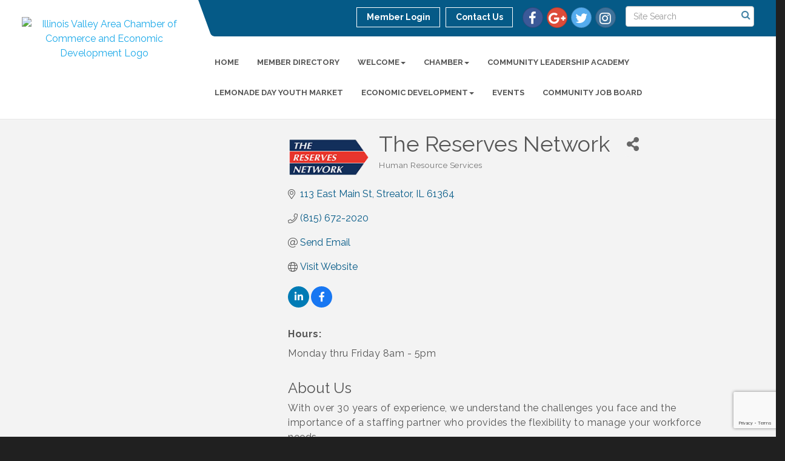

--- FILE ---
content_type: text/html; charset=utf-8
request_url: https://www.google.com/recaptcha/enterprise/anchor?ar=1&k=6LfI_T8rAAAAAMkWHrLP_GfSf3tLy9tKa839wcWa&co=aHR0cHM6Ly93d3cuaXZhY2VkLm9yZzo0NDM.&hl=en&v=PoyoqOPhxBO7pBk68S4YbpHZ&size=invisible&anchor-ms=20000&execute-ms=30000&cb=malo1w4sbq1c
body_size: 48775
content:
<!DOCTYPE HTML><html dir="ltr" lang="en"><head><meta http-equiv="Content-Type" content="text/html; charset=UTF-8">
<meta http-equiv="X-UA-Compatible" content="IE=edge">
<title>reCAPTCHA</title>
<style type="text/css">
/* cyrillic-ext */
@font-face {
  font-family: 'Roboto';
  font-style: normal;
  font-weight: 400;
  font-stretch: 100%;
  src: url(//fonts.gstatic.com/s/roboto/v48/KFO7CnqEu92Fr1ME7kSn66aGLdTylUAMa3GUBHMdazTgWw.woff2) format('woff2');
  unicode-range: U+0460-052F, U+1C80-1C8A, U+20B4, U+2DE0-2DFF, U+A640-A69F, U+FE2E-FE2F;
}
/* cyrillic */
@font-face {
  font-family: 'Roboto';
  font-style: normal;
  font-weight: 400;
  font-stretch: 100%;
  src: url(//fonts.gstatic.com/s/roboto/v48/KFO7CnqEu92Fr1ME7kSn66aGLdTylUAMa3iUBHMdazTgWw.woff2) format('woff2');
  unicode-range: U+0301, U+0400-045F, U+0490-0491, U+04B0-04B1, U+2116;
}
/* greek-ext */
@font-face {
  font-family: 'Roboto';
  font-style: normal;
  font-weight: 400;
  font-stretch: 100%;
  src: url(//fonts.gstatic.com/s/roboto/v48/KFO7CnqEu92Fr1ME7kSn66aGLdTylUAMa3CUBHMdazTgWw.woff2) format('woff2');
  unicode-range: U+1F00-1FFF;
}
/* greek */
@font-face {
  font-family: 'Roboto';
  font-style: normal;
  font-weight: 400;
  font-stretch: 100%;
  src: url(//fonts.gstatic.com/s/roboto/v48/KFO7CnqEu92Fr1ME7kSn66aGLdTylUAMa3-UBHMdazTgWw.woff2) format('woff2');
  unicode-range: U+0370-0377, U+037A-037F, U+0384-038A, U+038C, U+038E-03A1, U+03A3-03FF;
}
/* math */
@font-face {
  font-family: 'Roboto';
  font-style: normal;
  font-weight: 400;
  font-stretch: 100%;
  src: url(//fonts.gstatic.com/s/roboto/v48/KFO7CnqEu92Fr1ME7kSn66aGLdTylUAMawCUBHMdazTgWw.woff2) format('woff2');
  unicode-range: U+0302-0303, U+0305, U+0307-0308, U+0310, U+0312, U+0315, U+031A, U+0326-0327, U+032C, U+032F-0330, U+0332-0333, U+0338, U+033A, U+0346, U+034D, U+0391-03A1, U+03A3-03A9, U+03B1-03C9, U+03D1, U+03D5-03D6, U+03F0-03F1, U+03F4-03F5, U+2016-2017, U+2034-2038, U+203C, U+2040, U+2043, U+2047, U+2050, U+2057, U+205F, U+2070-2071, U+2074-208E, U+2090-209C, U+20D0-20DC, U+20E1, U+20E5-20EF, U+2100-2112, U+2114-2115, U+2117-2121, U+2123-214F, U+2190, U+2192, U+2194-21AE, U+21B0-21E5, U+21F1-21F2, U+21F4-2211, U+2213-2214, U+2216-22FF, U+2308-230B, U+2310, U+2319, U+231C-2321, U+2336-237A, U+237C, U+2395, U+239B-23B7, U+23D0, U+23DC-23E1, U+2474-2475, U+25AF, U+25B3, U+25B7, U+25BD, U+25C1, U+25CA, U+25CC, U+25FB, U+266D-266F, U+27C0-27FF, U+2900-2AFF, U+2B0E-2B11, U+2B30-2B4C, U+2BFE, U+3030, U+FF5B, U+FF5D, U+1D400-1D7FF, U+1EE00-1EEFF;
}
/* symbols */
@font-face {
  font-family: 'Roboto';
  font-style: normal;
  font-weight: 400;
  font-stretch: 100%;
  src: url(//fonts.gstatic.com/s/roboto/v48/KFO7CnqEu92Fr1ME7kSn66aGLdTylUAMaxKUBHMdazTgWw.woff2) format('woff2');
  unicode-range: U+0001-000C, U+000E-001F, U+007F-009F, U+20DD-20E0, U+20E2-20E4, U+2150-218F, U+2190, U+2192, U+2194-2199, U+21AF, U+21E6-21F0, U+21F3, U+2218-2219, U+2299, U+22C4-22C6, U+2300-243F, U+2440-244A, U+2460-24FF, U+25A0-27BF, U+2800-28FF, U+2921-2922, U+2981, U+29BF, U+29EB, U+2B00-2BFF, U+4DC0-4DFF, U+FFF9-FFFB, U+10140-1018E, U+10190-1019C, U+101A0, U+101D0-101FD, U+102E0-102FB, U+10E60-10E7E, U+1D2C0-1D2D3, U+1D2E0-1D37F, U+1F000-1F0FF, U+1F100-1F1AD, U+1F1E6-1F1FF, U+1F30D-1F30F, U+1F315, U+1F31C, U+1F31E, U+1F320-1F32C, U+1F336, U+1F378, U+1F37D, U+1F382, U+1F393-1F39F, U+1F3A7-1F3A8, U+1F3AC-1F3AF, U+1F3C2, U+1F3C4-1F3C6, U+1F3CA-1F3CE, U+1F3D4-1F3E0, U+1F3ED, U+1F3F1-1F3F3, U+1F3F5-1F3F7, U+1F408, U+1F415, U+1F41F, U+1F426, U+1F43F, U+1F441-1F442, U+1F444, U+1F446-1F449, U+1F44C-1F44E, U+1F453, U+1F46A, U+1F47D, U+1F4A3, U+1F4B0, U+1F4B3, U+1F4B9, U+1F4BB, U+1F4BF, U+1F4C8-1F4CB, U+1F4D6, U+1F4DA, U+1F4DF, U+1F4E3-1F4E6, U+1F4EA-1F4ED, U+1F4F7, U+1F4F9-1F4FB, U+1F4FD-1F4FE, U+1F503, U+1F507-1F50B, U+1F50D, U+1F512-1F513, U+1F53E-1F54A, U+1F54F-1F5FA, U+1F610, U+1F650-1F67F, U+1F687, U+1F68D, U+1F691, U+1F694, U+1F698, U+1F6AD, U+1F6B2, U+1F6B9-1F6BA, U+1F6BC, U+1F6C6-1F6CF, U+1F6D3-1F6D7, U+1F6E0-1F6EA, U+1F6F0-1F6F3, U+1F6F7-1F6FC, U+1F700-1F7FF, U+1F800-1F80B, U+1F810-1F847, U+1F850-1F859, U+1F860-1F887, U+1F890-1F8AD, U+1F8B0-1F8BB, U+1F8C0-1F8C1, U+1F900-1F90B, U+1F93B, U+1F946, U+1F984, U+1F996, U+1F9E9, U+1FA00-1FA6F, U+1FA70-1FA7C, U+1FA80-1FA89, U+1FA8F-1FAC6, U+1FACE-1FADC, U+1FADF-1FAE9, U+1FAF0-1FAF8, U+1FB00-1FBFF;
}
/* vietnamese */
@font-face {
  font-family: 'Roboto';
  font-style: normal;
  font-weight: 400;
  font-stretch: 100%;
  src: url(//fonts.gstatic.com/s/roboto/v48/KFO7CnqEu92Fr1ME7kSn66aGLdTylUAMa3OUBHMdazTgWw.woff2) format('woff2');
  unicode-range: U+0102-0103, U+0110-0111, U+0128-0129, U+0168-0169, U+01A0-01A1, U+01AF-01B0, U+0300-0301, U+0303-0304, U+0308-0309, U+0323, U+0329, U+1EA0-1EF9, U+20AB;
}
/* latin-ext */
@font-face {
  font-family: 'Roboto';
  font-style: normal;
  font-weight: 400;
  font-stretch: 100%;
  src: url(//fonts.gstatic.com/s/roboto/v48/KFO7CnqEu92Fr1ME7kSn66aGLdTylUAMa3KUBHMdazTgWw.woff2) format('woff2');
  unicode-range: U+0100-02BA, U+02BD-02C5, U+02C7-02CC, U+02CE-02D7, U+02DD-02FF, U+0304, U+0308, U+0329, U+1D00-1DBF, U+1E00-1E9F, U+1EF2-1EFF, U+2020, U+20A0-20AB, U+20AD-20C0, U+2113, U+2C60-2C7F, U+A720-A7FF;
}
/* latin */
@font-face {
  font-family: 'Roboto';
  font-style: normal;
  font-weight: 400;
  font-stretch: 100%;
  src: url(//fonts.gstatic.com/s/roboto/v48/KFO7CnqEu92Fr1ME7kSn66aGLdTylUAMa3yUBHMdazQ.woff2) format('woff2');
  unicode-range: U+0000-00FF, U+0131, U+0152-0153, U+02BB-02BC, U+02C6, U+02DA, U+02DC, U+0304, U+0308, U+0329, U+2000-206F, U+20AC, U+2122, U+2191, U+2193, U+2212, U+2215, U+FEFF, U+FFFD;
}
/* cyrillic-ext */
@font-face {
  font-family: 'Roboto';
  font-style: normal;
  font-weight: 500;
  font-stretch: 100%;
  src: url(//fonts.gstatic.com/s/roboto/v48/KFO7CnqEu92Fr1ME7kSn66aGLdTylUAMa3GUBHMdazTgWw.woff2) format('woff2');
  unicode-range: U+0460-052F, U+1C80-1C8A, U+20B4, U+2DE0-2DFF, U+A640-A69F, U+FE2E-FE2F;
}
/* cyrillic */
@font-face {
  font-family: 'Roboto';
  font-style: normal;
  font-weight: 500;
  font-stretch: 100%;
  src: url(//fonts.gstatic.com/s/roboto/v48/KFO7CnqEu92Fr1ME7kSn66aGLdTylUAMa3iUBHMdazTgWw.woff2) format('woff2');
  unicode-range: U+0301, U+0400-045F, U+0490-0491, U+04B0-04B1, U+2116;
}
/* greek-ext */
@font-face {
  font-family: 'Roboto';
  font-style: normal;
  font-weight: 500;
  font-stretch: 100%;
  src: url(//fonts.gstatic.com/s/roboto/v48/KFO7CnqEu92Fr1ME7kSn66aGLdTylUAMa3CUBHMdazTgWw.woff2) format('woff2');
  unicode-range: U+1F00-1FFF;
}
/* greek */
@font-face {
  font-family: 'Roboto';
  font-style: normal;
  font-weight: 500;
  font-stretch: 100%;
  src: url(//fonts.gstatic.com/s/roboto/v48/KFO7CnqEu92Fr1ME7kSn66aGLdTylUAMa3-UBHMdazTgWw.woff2) format('woff2');
  unicode-range: U+0370-0377, U+037A-037F, U+0384-038A, U+038C, U+038E-03A1, U+03A3-03FF;
}
/* math */
@font-face {
  font-family: 'Roboto';
  font-style: normal;
  font-weight: 500;
  font-stretch: 100%;
  src: url(//fonts.gstatic.com/s/roboto/v48/KFO7CnqEu92Fr1ME7kSn66aGLdTylUAMawCUBHMdazTgWw.woff2) format('woff2');
  unicode-range: U+0302-0303, U+0305, U+0307-0308, U+0310, U+0312, U+0315, U+031A, U+0326-0327, U+032C, U+032F-0330, U+0332-0333, U+0338, U+033A, U+0346, U+034D, U+0391-03A1, U+03A3-03A9, U+03B1-03C9, U+03D1, U+03D5-03D6, U+03F0-03F1, U+03F4-03F5, U+2016-2017, U+2034-2038, U+203C, U+2040, U+2043, U+2047, U+2050, U+2057, U+205F, U+2070-2071, U+2074-208E, U+2090-209C, U+20D0-20DC, U+20E1, U+20E5-20EF, U+2100-2112, U+2114-2115, U+2117-2121, U+2123-214F, U+2190, U+2192, U+2194-21AE, U+21B0-21E5, U+21F1-21F2, U+21F4-2211, U+2213-2214, U+2216-22FF, U+2308-230B, U+2310, U+2319, U+231C-2321, U+2336-237A, U+237C, U+2395, U+239B-23B7, U+23D0, U+23DC-23E1, U+2474-2475, U+25AF, U+25B3, U+25B7, U+25BD, U+25C1, U+25CA, U+25CC, U+25FB, U+266D-266F, U+27C0-27FF, U+2900-2AFF, U+2B0E-2B11, U+2B30-2B4C, U+2BFE, U+3030, U+FF5B, U+FF5D, U+1D400-1D7FF, U+1EE00-1EEFF;
}
/* symbols */
@font-face {
  font-family: 'Roboto';
  font-style: normal;
  font-weight: 500;
  font-stretch: 100%;
  src: url(//fonts.gstatic.com/s/roboto/v48/KFO7CnqEu92Fr1ME7kSn66aGLdTylUAMaxKUBHMdazTgWw.woff2) format('woff2');
  unicode-range: U+0001-000C, U+000E-001F, U+007F-009F, U+20DD-20E0, U+20E2-20E4, U+2150-218F, U+2190, U+2192, U+2194-2199, U+21AF, U+21E6-21F0, U+21F3, U+2218-2219, U+2299, U+22C4-22C6, U+2300-243F, U+2440-244A, U+2460-24FF, U+25A0-27BF, U+2800-28FF, U+2921-2922, U+2981, U+29BF, U+29EB, U+2B00-2BFF, U+4DC0-4DFF, U+FFF9-FFFB, U+10140-1018E, U+10190-1019C, U+101A0, U+101D0-101FD, U+102E0-102FB, U+10E60-10E7E, U+1D2C0-1D2D3, U+1D2E0-1D37F, U+1F000-1F0FF, U+1F100-1F1AD, U+1F1E6-1F1FF, U+1F30D-1F30F, U+1F315, U+1F31C, U+1F31E, U+1F320-1F32C, U+1F336, U+1F378, U+1F37D, U+1F382, U+1F393-1F39F, U+1F3A7-1F3A8, U+1F3AC-1F3AF, U+1F3C2, U+1F3C4-1F3C6, U+1F3CA-1F3CE, U+1F3D4-1F3E0, U+1F3ED, U+1F3F1-1F3F3, U+1F3F5-1F3F7, U+1F408, U+1F415, U+1F41F, U+1F426, U+1F43F, U+1F441-1F442, U+1F444, U+1F446-1F449, U+1F44C-1F44E, U+1F453, U+1F46A, U+1F47D, U+1F4A3, U+1F4B0, U+1F4B3, U+1F4B9, U+1F4BB, U+1F4BF, U+1F4C8-1F4CB, U+1F4D6, U+1F4DA, U+1F4DF, U+1F4E3-1F4E6, U+1F4EA-1F4ED, U+1F4F7, U+1F4F9-1F4FB, U+1F4FD-1F4FE, U+1F503, U+1F507-1F50B, U+1F50D, U+1F512-1F513, U+1F53E-1F54A, U+1F54F-1F5FA, U+1F610, U+1F650-1F67F, U+1F687, U+1F68D, U+1F691, U+1F694, U+1F698, U+1F6AD, U+1F6B2, U+1F6B9-1F6BA, U+1F6BC, U+1F6C6-1F6CF, U+1F6D3-1F6D7, U+1F6E0-1F6EA, U+1F6F0-1F6F3, U+1F6F7-1F6FC, U+1F700-1F7FF, U+1F800-1F80B, U+1F810-1F847, U+1F850-1F859, U+1F860-1F887, U+1F890-1F8AD, U+1F8B0-1F8BB, U+1F8C0-1F8C1, U+1F900-1F90B, U+1F93B, U+1F946, U+1F984, U+1F996, U+1F9E9, U+1FA00-1FA6F, U+1FA70-1FA7C, U+1FA80-1FA89, U+1FA8F-1FAC6, U+1FACE-1FADC, U+1FADF-1FAE9, U+1FAF0-1FAF8, U+1FB00-1FBFF;
}
/* vietnamese */
@font-face {
  font-family: 'Roboto';
  font-style: normal;
  font-weight: 500;
  font-stretch: 100%;
  src: url(//fonts.gstatic.com/s/roboto/v48/KFO7CnqEu92Fr1ME7kSn66aGLdTylUAMa3OUBHMdazTgWw.woff2) format('woff2');
  unicode-range: U+0102-0103, U+0110-0111, U+0128-0129, U+0168-0169, U+01A0-01A1, U+01AF-01B0, U+0300-0301, U+0303-0304, U+0308-0309, U+0323, U+0329, U+1EA0-1EF9, U+20AB;
}
/* latin-ext */
@font-face {
  font-family: 'Roboto';
  font-style: normal;
  font-weight: 500;
  font-stretch: 100%;
  src: url(//fonts.gstatic.com/s/roboto/v48/KFO7CnqEu92Fr1ME7kSn66aGLdTylUAMa3KUBHMdazTgWw.woff2) format('woff2');
  unicode-range: U+0100-02BA, U+02BD-02C5, U+02C7-02CC, U+02CE-02D7, U+02DD-02FF, U+0304, U+0308, U+0329, U+1D00-1DBF, U+1E00-1E9F, U+1EF2-1EFF, U+2020, U+20A0-20AB, U+20AD-20C0, U+2113, U+2C60-2C7F, U+A720-A7FF;
}
/* latin */
@font-face {
  font-family: 'Roboto';
  font-style: normal;
  font-weight: 500;
  font-stretch: 100%;
  src: url(//fonts.gstatic.com/s/roboto/v48/KFO7CnqEu92Fr1ME7kSn66aGLdTylUAMa3yUBHMdazQ.woff2) format('woff2');
  unicode-range: U+0000-00FF, U+0131, U+0152-0153, U+02BB-02BC, U+02C6, U+02DA, U+02DC, U+0304, U+0308, U+0329, U+2000-206F, U+20AC, U+2122, U+2191, U+2193, U+2212, U+2215, U+FEFF, U+FFFD;
}
/* cyrillic-ext */
@font-face {
  font-family: 'Roboto';
  font-style: normal;
  font-weight: 900;
  font-stretch: 100%;
  src: url(//fonts.gstatic.com/s/roboto/v48/KFO7CnqEu92Fr1ME7kSn66aGLdTylUAMa3GUBHMdazTgWw.woff2) format('woff2');
  unicode-range: U+0460-052F, U+1C80-1C8A, U+20B4, U+2DE0-2DFF, U+A640-A69F, U+FE2E-FE2F;
}
/* cyrillic */
@font-face {
  font-family: 'Roboto';
  font-style: normal;
  font-weight: 900;
  font-stretch: 100%;
  src: url(//fonts.gstatic.com/s/roboto/v48/KFO7CnqEu92Fr1ME7kSn66aGLdTylUAMa3iUBHMdazTgWw.woff2) format('woff2');
  unicode-range: U+0301, U+0400-045F, U+0490-0491, U+04B0-04B1, U+2116;
}
/* greek-ext */
@font-face {
  font-family: 'Roboto';
  font-style: normal;
  font-weight: 900;
  font-stretch: 100%;
  src: url(//fonts.gstatic.com/s/roboto/v48/KFO7CnqEu92Fr1ME7kSn66aGLdTylUAMa3CUBHMdazTgWw.woff2) format('woff2');
  unicode-range: U+1F00-1FFF;
}
/* greek */
@font-face {
  font-family: 'Roboto';
  font-style: normal;
  font-weight: 900;
  font-stretch: 100%;
  src: url(//fonts.gstatic.com/s/roboto/v48/KFO7CnqEu92Fr1ME7kSn66aGLdTylUAMa3-UBHMdazTgWw.woff2) format('woff2');
  unicode-range: U+0370-0377, U+037A-037F, U+0384-038A, U+038C, U+038E-03A1, U+03A3-03FF;
}
/* math */
@font-face {
  font-family: 'Roboto';
  font-style: normal;
  font-weight: 900;
  font-stretch: 100%;
  src: url(//fonts.gstatic.com/s/roboto/v48/KFO7CnqEu92Fr1ME7kSn66aGLdTylUAMawCUBHMdazTgWw.woff2) format('woff2');
  unicode-range: U+0302-0303, U+0305, U+0307-0308, U+0310, U+0312, U+0315, U+031A, U+0326-0327, U+032C, U+032F-0330, U+0332-0333, U+0338, U+033A, U+0346, U+034D, U+0391-03A1, U+03A3-03A9, U+03B1-03C9, U+03D1, U+03D5-03D6, U+03F0-03F1, U+03F4-03F5, U+2016-2017, U+2034-2038, U+203C, U+2040, U+2043, U+2047, U+2050, U+2057, U+205F, U+2070-2071, U+2074-208E, U+2090-209C, U+20D0-20DC, U+20E1, U+20E5-20EF, U+2100-2112, U+2114-2115, U+2117-2121, U+2123-214F, U+2190, U+2192, U+2194-21AE, U+21B0-21E5, U+21F1-21F2, U+21F4-2211, U+2213-2214, U+2216-22FF, U+2308-230B, U+2310, U+2319, U+231C-2321, U+2336-237A, U+237C, U+2395, U+239B-23B7, U+23D0, U+23DC-23E1, U+2474-2475, U+25AF, U+25B3, U+25B7, U+25BD, U+25C1, U+25CA, U+25CC, U+25FB, U+266D-266F, U+27C0-27FF, U+2900-2AFF, U+2B0E-2B11, U+2B30-2B4C, U+2BFE, U+3030, U+FF5B, U+FF5D, U+1D400-1D7FF, U+1EE00-1EEFF;
}
/* symbols */
@font-face {
  font-family: 'Roboto';
  font-style: normal;
  font-weight: 900;
  font-stretch: 100%;
  src: url(//fonts.gstatic.com/s/roboto/v48/KFO7CnqEu92Fr1ME7kSn66aGLdTylUAMaxKUBHMdazTgWw.woff2) format('woff2');
  unicode-range: U+0001-000C, U+000E-001F, U+007F-009F, U+20DD-20E0, U+20E2-20E4, U+2150-218F, U+2190, U+2192, U+2194-2199, U+21AF, U+21E6-21F0, U+21F3, U+2218-2219, U+2299, U+22C4-22C6, U+2300-243F, U+2440-244A, U+2460-24FF, U+25A0-27BF, U+2800-28FF, U+2921-2922, U+2981, U+29BF, U+29EB, U+2B00-2BFF, U+4DC0-4DFF, U+FFF9-FFFB, U+10140-1018E, U+10190-1019C, U+101A0, U+101D0-101FD, U+102E0-102FB, U+10E60-10E7E, U+1D2C0-1D2D3, U+1D2E0-1D37F, U+1F000-1F0FF, U+1F100-1F1AD, U+1F1E6-1F1FF, U+1F30D-1F30F, U+1F315, U+1F31C, U+1F31E, U+1F320-1F32C, U+1F336, U+1F378, U+1F37D, U+1F382, U+1F393-1F39F, U+1F3A7-1F3A8, U+1F3AC-1F3AF, U+1F3C2, U+1F3C4-1F3C6, U+1F3CA-1F3CE, U+1F3D4-1F3E0, U+1F3ED, U+1F3F1-1F3F3, U+1F3F5-1F3F7, U+1F408, U+1F415, U+1F41F, U+1F426, U+1F43F, U+1F441-1F442, U+1F444, U+1F446-1F449, U+1F44C-1F44E, U+1F453, U+1F46A, U+1F47D, U+1F4A3, U+1F4B0, U+1F4B3, U+1F4B9, U+1F4BB, U+1F4BF, U+1F4C8-1F4CB, U+1F4D6, U+1F4DA, U+1F4DF, U+1F4E3-1F4E6, U+1F4EA-1F4ED, U+1F4F7, U+1F4F9-1F4FB, U+1F4FD-1F4FE, U+1F503, U+1F507-1F50B, U+1F50D, U+1F512-1F513, U+1F53E-1F54A, U+1F54F-1F5FA, U+1F610, U+1F650-1F67F, U+1F687, U+1F68D, U+1F691, U+1F694, U+1F698, U+1F6AD, U+1F6B2, U+1F6B9-1F6BA, U+1F6BC, U+1F6C6-1F6CF, U+1F6D3-1F6D7, U+1F6E0-1F6EA, U+1F6F0-1F6F3, U+1F6F7-1F6FC, U+1F700-1F7FF, U+1F800-1F80B, U+1F810-1F847, U+1F850-1F859, U+1F860-1F887, U+1F890-1F8AD, U+1F8B0-1F8BB, U+1F8C0-1F8C1, U+1F900-1F90B, U+1F93B, U+1F946, U+1F984, U+1F996, U+1F9E9, U+1FA00-1FA6F, U+1FA70-1FA7C, U+1FA80-1FA89, U+1FA8F-1FAC6, U+1FACE-1FADC, U+1FADF-1FAE9, U+1FAF0-1FAF8, U+1FB00-1FBFF;
}
/* vietnamese */
@font-face {
  font-family: 'Roboto';
  font-style: normal;
  font-weight: 900;
  font-stretch: 100%;
  src: url(//fonts.gstatic.com/s/roboto/v48/KFO7CnqEu92Fr1ME7kSn66aGLdTylUAMa3OUBHMdazTgWw.woff2) format('woff2');
  unicode-range: U+0102-0103, U+0110-0111, U+0128-0129, U+0168-0169, U+01A0-01A1, U+01AF-01B0, U+0300-0301, U+0303-0304, U+0308-0309, U+0323, U+0329, U+1EA0-1EF9, U+20AB;
}
/* latin-ext */
@font-face {
  font-family: 'Roboto';
  font-style: normal;
  font-weight: 900;
  font-stretch: 100%;
  src: url(//fonts.gstatic.com/s/roboto/v48/KFO7CnqEu92Fr1ME7kSn66aGLdTylUAMa3KUBHMdazTgWw.woff2) format('woff2');
  unicode-range: U+0100-02BA, U+02BD-02C5, U+02C7-02CC, U+02CE-02D7, U+02DD-02FF, U+0304, U+0308, U+0329, U+1D00-1DBF, U+1E00-1E9F, U+1EF2-1EFF, U+2020, U+20A0-20AB, U+20AD-20C0, U+2113, U+2C60-2C7F, U+A720-A7FF;
}
/* latin */
@font-face {
  font-family: 'Roboto';
  font-style: normal;
  font-weight: 900;
  font-stretch: 100%;
  src: url(//fonts.gstatic.com/s/roboto/v48/KFO7CnqEu92Fr1ME7kSn66aGLdTylUAMa3yUBHMdazQ.woff2) format('woff2');
  unicode-range: U+0000-00FF, U+0131, U+0152-0153, U+02BB-02BC, U+02C6, U+02DA, U+02DC, U+0304, U+0308, U+0329, U+2000-206F, U+20AC, U+2122, U+2191, U+2193, U+2212, U+2215, U+FEFF, U+FFFD;
}

</style>
<link rel="stylesheet" type="text/css" href="https://www.gstatic.com/recaptcha/releases/PoyoqOPhxBO7pBk68S4YbpHZ/styles__ltr.css">
<script nonce="3Q1F45gkBrWz8ZqoABZiCg" type="text/javascript">window['__recaptcha_api'] = 'https://www.google.com/recaptcha/enterprise/';</script>
<script type="text/javascript" src="https://www.gstatic.com/recaptcha/releases/PoyoqOPhxBO7pBk68S4YbpHZ/recaptcha__en.js" nonce="3Q1F45gkBrWz8ZqoABZiCg">
      
    </script></head>
<body><div id="rc-anchor-alert" class="rc-anchor-alert"></div>
<input type="hidden" id="recaptcha-token" value="[base64]">
<script type="text/javascript" nonce="3Q1F45gkBrWz8ZqoABZiCg">
      recaptcha.anchor.Main.init("[\x22ainput\x22,[\x22bgdata\x22,\x22\x22,\[base64]/[base64]/UltIKytdPWE6KGE8MjA0OD9SW0grK109YT4+NnwxOTI6KChhJjY0NTEyKT09NTUyOTYmJnErMTxoLmxlbmd0aCYmKGguY2hhckNvZGVBdChxKzEpJjY0NTEyKT09NTYzMjA/[base64]/MjU1OlI/[base64]/[base64]/[base64]/[base64]/[base64]/[base64]/[base64]/[base64]/[base64]/[base64]\x22,\[base64]\x22,\[base64]/DvMOfVcKaw5HDjDVFVWDConkewp9Qw5vClW9PeghjwqLCqjsSS0YlAcO2N8Onw5kxw6TDhgjDnWZVw7/DjQ83w4XCjBEEPcOtwr9Cw4DDuMO0w5zCosKqNcOqw4fDq2kfw5F2w6p8DsKmHsKAwpA6dMOTwoodwr4BSMOow6w4FwLDucOOwp8rw7YiTMKeMcOIwrrCssOyWR1BWD/CuTnCnTbDnMKHWMO9wp7CvMOPBAILHQ/CnyciFzZOCMKAw5s9wqQnRVEOJsOCwqQSR8OzwqFnXsOqw5Ydw6nCgwHClBpeJMKYwpLCs8KEw7TDucOsw5vDvMKEw5DCpcKKw5ZGw6x9EMOAT8KUw5BJw5/CmB1ZEmUJJcOxNSJ4bsKdLS7DkxJ9WGYswp3CkcODw5TCrsKrUMOoYsKMSG5cw4VHwqDCmVwBYcKaXW7DhmrCjMKSKXDCq8KqFMOPcg5HLMOhK8OrJnbDpT99wr0UwrY9S8Ofw5nCgcKTwqfCt8ORw5wIwrV6w5fCjGDCjcOLwqnCpgPCsMOhwpcWdcKULS/CgcOtDsKvY8K3wpDCoz7Ck8KGdMKaPEY1w6DDicKIw44SPMKQw4fCtS7DrMKWM8KKw5psw73CjcOmwrzClQkMw5Qow5rDucO6NMKnw4bCv8KuacOfKAJHw6ZZwpx/woXDiDTCjMOsNz0pw4LDmcKqaCALw4DCtMOlw4AqwrvDk8OGw4zDlXd6e2/CvhcAwonDvsOiEQ/Cn8OORcK+NsOmwrrDoRF3wrjCrmY2HWXDucO0eWxDdR9jwplBw5NXMMKWesKHdTsIJxrDqMKGQQczwoEEw6t0HMOpUEM8wq3DlzxAw4DCu2JUwpHCusKTZDBMT2ckHx0VwonDqsO+wrZ8wrLDiUbDocKIJMKXDGnDj8KOSsKQwobCiDjCv8OKQ8KUZn/CqQDDqsOsJBzCijvDs8KkRcKtJ2wVflZ5NmnCgMKHw5UwwqVzBBFrw4LCgcKKw4bDpcKww4PCghwJOcOBMz3DgAZjw4HCgcOPdMOTwqfDqTbDpcKRwqRcJcKlwqfDjcO3eSghUcKUw6/CjXkYbUp6w4zDgsKyw6cIcRbCm8Kvw6nDnsKmwrXCigw8w6tow5XDnQzDvMOqSG9FHX8Fw6t/RcKvw5tUVGzDo8Kvwq3Djl4dH8KyKMKJw5E6w6hVLcKPGU3DhjAfRsOew4pQwq0dXHNDwo0MYW3Cg2vDssK0w6BgLcKPdUHDj8OCw6DDpC7Cn8OLw7LDvMOZVMO5DmfCj8KZw5TCqiMJX3XDsVbDjhbDvMK7c0MmQMOOFMOvGlsKIGwPw5pLWz/Cs3AuCVh7DcO7cQDCp8OmwrHDjhYpDMKCa3rCiBTDssKaD00Gwr1FOVvChSQNw4nDuT7DtsKkZwjCkcOFw6ESO8KuHMO9PFXDkQs4wrLDsi/CvcKTw5jDpsKdEFlKwo9Vw54bDcKyV8Oiwq/Chk5rw4XDhQkWw4DDh0zCjEgjwrsHOsKKRsO0wq0IGCHDoGEyBsKjL1LDk8KNw4ZLwrpTw7IQw53DrMOTw43Dm0TDrUd3NMKPZ1B0SXTDoW4IwqjCrxnCrsO2AQQowo17Kndow6nCusK5C2LCq2cXXMOULMK8IsKNNsO5w4B5wpbCmBElCF/DqGTDmlLCsl5lesKIw6RGIcO/GHwbw4zDgcKHE3NzXcOhPsKNwqDCoArCiwJ/MHZfwrbCs1XDl0fDr1d1JTVAw7HCi0rDlsOdw5Isw61LaU9Cw4YKO1teG8Ojw6oRw6Uxw7Zdwq/[base64]/CjTDDvsOyL8O9N8OQTSbDvmvChTHDrwgcwowdGsOQZMOLw6/CtVlOEVXCgMKuK3ZIw6hxwoYHw7shYhEvwrE8Kl3CviXCi25Kwr7Cm8Kywp0Dw5HCtsOlIFpwVMKTVMOywqRKZcOjw5gIUCRnw5/DgXFnG8O2d8KbfMOnwpsMccKEw5bCpCkiShoofsODHsOTw5EJMm/DlFgiecK4wrDClX/Cigkiwp3DsyPDj8KBw7TDpU01VkEIJ8O6w6VOG8Kaw7bDncKcwrXDqEAKw7Z7WkxQMMOpw63CmVofX8KSwpPCpFBCHUjCrBw/bMOCJcKrYjTDgsONTcKwwr4JwrLDqx/DswpgOA1rO1nDgMOUK2PDjsKUIMK1AUtLEcKdw4RSbMK/w4F9w5DCsjfCrMKZREPCkDDDoHDDh8KEw6FsWcKxwqnDmcOKFcO1w7PDrcOiwoBywqnDicOGFDkQw4rDvkA0TSfCv8OtIsOXJyMKaMK3O8KXYGUdw6cgDjrCvjXDu3/[base64]/CjMOwN8OTw7TCqxvDi8O5wrM1wrU4w5EvFsK3JhrDkcKlw5PCj8Olw4ZBw642LkfCoXIaX8Oqw5TCsHrDhMKYXcO9dcKhw4phw77DmwLCj09yb8O1HMOjCWFJMMKKfsOAwqQRF8OpeH/CkcK/w4XDo8ONN3/DmRIrT8OZdgXDjMOWwpQZw6ozfipcdsOnLcKlw5rDuMOWw6nCvMKnw7TDiWbCtsKZwqFGRh/Ct07CvMKxbMOjw4rDs1Zhw4DDhDAkwpTDq2/DrQ98e8OIwqQ7w4Bxw7DCksOzw5rCm3EifiLDpMK+Z0cQX8KEw6cgFm/[base64]/Dlg3CnMO8w6HDiBHDgsO5RFnDlBZNwq87asO9CUbDqnLCsHcNM8OnBB7CgAxqw4LCpS8Xw5PCjyjDv3NKwolHNDgKwpk8wox+XjLDjGN9XcO/[base64]/[base64]/w5vDk8OiJ8KDEMKYPnF2B3LDvcKvIAHCrsKlw7jCicOyBnvCqT4UDMORAELCo8Ovw5UQLMKNw4xmC8OFOsK3w6rDtsKYwo/[base64]/DlDbDsnNJCsKGw7LDg8Odw4DDu8KOF8Omw5/DgyXCpcOqworDnHNLBsKZwpZywp88wrtJw6UQwroowoRyAX1sGsKLZ8KDw65IOsK9wozDnsKhw4PDv8KXHcOtJD/DgMKcfnRucMOjIR/DtcKCP8KIDiUjE8OAPCY7wrrCumQEesKHw68Ow43Cn8KBwobCvsKxw4PDvhjChkfDicKkBCwVb3Ehwo3CuUHDl0zCjyXDs8Otw7oVwqwdw6JofkdWSz7CuAArwrUEw7dTw4TDqBfCjHPDu8KyKwhywqHCqsOuw5/CrD3CrcK2SsOAw7F8wp07AS42e8Orw5/Dl8Kpw5nCp8KOaMKEdhfCu0Vfw6HCnsOMDMKEwqlwwplgNMO+w6ZfRiXCjcO2wpUcS8OdPGPCnsOZeDMNdlUFSlzDvj5kFl/CqsKuTmJke8OgVMK2w6XDumzDrMKTw64Zw4PCgD/CosKqDHHCg8ObTsKMDn/CmXnDmFVqwqVow5d+wqXClmjDsMK5WWXClMOMHU7DgwzDk0UUw5vDgwIewqAsw6/Ch3omwoE5bcKWAMKAwq7CjyYfw5fChMKYTcO8wrEuw45nw5DDuXgnHA7Cm3TCv8O0wrrCiF3DsX9oRwEDMMKBwrU8wrnDtsKfwo3Dk2/CvjEywp00ecKcwp/CnMKMw4zCrUYEwrZ/asKjw7bCqsK6byUOwrYUBsOUYsKDw6wuSD7DuGROw6zCm8KsIEUPITbCtsKUCcKMwpDDncKlEcKnw6sSEcO7fDPDlVrDi8K4UsOkw7PCucKFwrRCXyIRw4RDayzDrsOGw79pATrDugvClMKMwoRDdj0Zw5TCkVokwo0cODTChsOpw7TCh3Flw7h/woHCjhzDny5qw7TDpAvDp8KTwqEpZsKxw77DgnzDlDzDucKkwo13DEEDwo4hwoMUKMOuB8OXw6fCsV/[base64]/wqE2ezQgwqsSwpJmIcKMCcOjw5ldBnrDt1/CozcBwqTDj8KEwrxLc8KswoXDth7DlwrCg2R1B8K2w5/CgirCvcOOD8KWFcKHw50FwrhBG2pyMnPDjsKgMB/[base64]/SkzDhMKENg7Cnj1MD3/DiMO4w6/DlcOWwoFQwrXCnMKrwqRWw4lpw44mwozCh31uwrgCwpUMwq1AOsKCK8KJZMKjwos2AcO+wpdDfcONw6gawrVBw4Yiw5bCnMKfO8OHw6/CjEhIwqF0w5kSexQ8w4jDu8KvwrLDkDbCg8ORG8Kdw5p6D8O5wrpfd37CiMOUwqvCpQbCv8KTMMKew5bDkE7Ch8KVwoxvwp3DtxF0XxclfsOCw685w5XCs8KYVMO4wpfCh8KTwr7CrcOHCRQuesK4DcK6NygiCxDCsBELwq0pTAnDhMKEOcK3TMKVwplbwqvCghsCw6/[base64]/[base64]/CvcO9w5E8wqnDucKCw5DCkjx5G8Orc8O1QGzDvkUnw6PCm1caw4LDgi9fwrkZw5fCsgXDhGFUEcKNwoJFK8OuH8K/GMK4wpMiw4XDrCXCoMODCU0/EwjDjW7CgxtBwqJQVsOrMUJkZ8OZw6rCnWhRw71KwqHCgFwTw5DDsTUlIwbDgcOnwpogAMKEw7rCicKdw6tZFAjDrnElQGoTXsKhckcJAEHCjsOtFWFMcwlqw5jCoMO1w5jCucOkeE0ZIcKTwqI/wpsZw6TDmsKiPknDpB9vRcO+XzzChsKdIR3DhcOAIMKuwr1/wpLDniDDpVLCmUDCqX7Cgk/Du8KxNQYXw4d1w4gkCcKHTcKqAzxyFEPCmXvDrTDDkVDDiG3Dl8K1wr1qwrvChMO3Ng/DgzjDhcODKCLCvhnDr8KRw65AHsKfJxJkwpnCjDrDsijDj8OzasORw7bCpgxHUSTCqyXDnyXChjAuJwPCg8OYw5wIw6DCvsOoThnDomYCMGnClcKiwpDCtRHDmcKfA1TDvsKIOSN8w4tpwonDtMKObR/CjsOXGUwwecKDYj7DnkLCtcOIN03Dqzs8LsOMwqjCqMKjKcO8w43Cp1tFwpdGw6pvLQ/DlcOhA8Kqw6xxEEo5KBsgf8KFPAIeWSnDvGRRQxoiwrnCswrDkcKFw57DgsKXw5Y9CGjCg8Kcw6BOYT3Cj8KAVzluw5MjflQYBMONw6rCrcKrw4xOw7UebiPCm1Z/[base64]/DgcKcP2Ekw5TDpjPChsO1I8O7B8OLwpnCl1x2SzJAwot5OsKEwo4EC8OhwobCjVbCqndHwq3Di05nw51QG25Ew6fCu8O4CGbDt8KdFcOIRcKKXsOFw47CpHzDr8KdC8OWK0rDiwfCgsO/w7vChA5yT8OzwoV1G11MYmjCgEUXTsKQw7t2wpEDYWTCqkDCmnU2wr16wojDgsOjwqDDicOYDBoCwqwhcMK/XnYKUyTCqWRbaBdvwoh3TUNTfmAkYUJEIWw1w61NUX7Ds8OEUsO2wpfDmxLDsMOURMOkcF9jwojDg8KzURpLwpRuccKXw4nCog/CksKsVhDCocK7w5XDgMObw4UewrTCiMKbU0M3w6TCqmzClifChnxPbxwZCCECwrvCgcOHwo08w4vChcKxQ0nDg8KiGzfCvVzCm2zDpToPw6Uaw4/Co0lyw4XCri5LN07CkSclQw/DlDs4wqTClcO4CcOdwqTCnsKXE8KCKsKpw55bwpc7wrHChBPDsRAzwpjDjxB/wpPDrA3Dk8OVIcKiPndyK8OVIiAmwrjCvMORw4BaRsK1BEHCkjvDtRLCvsKWGSZdfcKtw6vCq17DosO3wonChGcJCDnCrMOUw63Cl8OBw4DCqBdewr/[base64]/Dr2QDworCuMKtL8O8Y8OAw7/DgzbCnSp1w4DDuMKQBD7DvUMGdkXDj0wFUzdzTSvCvHhvw4MLwqEUZg1owq5oOMKTeMKRccOHwrHCrcKcwoDCpX/DhA1sw7dIw4Q/JB/CtnnCiWwpGMONw58MUyDCosKIfcOvG8KtRsOtD8OHw4zCnF3Cr2vCoWlsCcO3OsOPBMKnwpdeFERsw54AOmBUYcOXXBwrGMKWRkk8w6DCoCwXZBhMN8KjwrodVUzCu8OqEcO6wqnDsRcAUMOMw5MiTsOVOlx2w4RTYSTChcKLNMOewrjCl2fDjRI5wrtofsKow6/Chm1DRMOIwol0OcO3wqhdw7XCssOeCCvCrcK5XFvDrHRKw51sVcOGRcO7GsOywqk4w7nDrhZVw5lpw55bw5t0wplmQ8OlZ0RWwrlRwqFYEzTCpsKxw7fCnSs4w6oOVMO6w47Dn8KBdx9Sw5rCgWrCgH/DrMKAQzABwrXCoUAYw6fDrytTRkDDlcO3wpstwrnCpsO/wroHwqU0AMOnw5jCt2rCuMOywqrCrcOdwooYwpEuGGLDlxNtw5M9w61HWh/CmQFsIcObbkk+a3/DhcKQwoLCu3/Dq8KPw71URMKTLMK6wrs2w7nDm8KKQMKiw4kyw70zw7hGI3rDgS1qwpMSw5s9wpTCqcO/M8Obw4LDkG87wrMwBsObH2XCtR0Vw7xoFxhhw7PCogBiXsKPNcOMYcKQJ8KzRnjCqzLDrsOIPsKKBAnDti7DgMK2CMOMw4hsQsKkdcKYw4HDvsOUwpELQ8OowpTDpWfCssO+wqnCk8OGOks7ES/[base64]/CqcO9RUXDgsK6wqBgw4YTw4nDr8K0wrxGw47Clm7Cu8OiwqtfayvCsMK1cl/DkV4rSFDCtcO1DsOmSsOlwopgB8Kdw5ooS3R/PizCql12IhdGw59WVnYvbGcZDHpmwoYcw51SwpkSwpjDoxAAw6N+wrFrT8KSwoMPUsOEN8Okw4Mqw48ONQlVwqY/HcK6w6Fqw6PChmpuw7xPa8K2YWpAwp/CvsOobsOawr47MC8tLMKtAHnDqBldwpTDpsO3NnLDgRHCuMOQBsK6fcKPe8OCwo7CqGs/wr8+wr3Du3HCgcK9NMOpwpzDu8OQw50Ow4Vbw4c9byTCvcKoZMK9EMONWk/Dg1jDvcKgw7XDq3o7wo5FwoXDjcOlw7VjwoHCnsKRXcKdX8KnDMKkTn3Dl0J4wpLDgH9kfxHCkcOgcFpbGMOhIMK/w65oH2rDk8K2LcKHczfDiWrCicKUw77Do01XwoIIwpR2w6DDoCXCisKeHhElwp8swqHDlsK4wq/[base64]/[base64]/[base64]/[base64]/DpcOuwrPCvj7DtXjDksKJwo9gOMOmw7duwrLCvXRLwoNMAjXDvEPDsMKHwrwYB2fCqnTDmMKUVBTDiFUfDXwjwogjOMKgw7zCrMOEc8KAARZxTSRiwrdgw7jCn8OlBlREa8Kvw7g5w54DWG9PWFbDvcKiFwsdaVvDs8O1wpzCg2bDvMOSeThnOw/Ct8OZGgHCo8Ocw47DiULDiQY3VsKEw6NZw63DiQkIwq3Dv1ZDM8OKw7d6w69lw6BhRsKRa8OaN8KxZcK7wr81wrwowpJUZcOmIMOKIcOjw6XCucKBwrPDvjZXw4LDrGk0HsOkS8KhOMKKWsOrVi1ZB8Onw6rDrcOIwpPCk8K/QXIMWMKKRXF7wqLDp8Kjwo/CosKmC8O/SR1+ZiMFVkVzecOBZsKXwqrCgMKmwo0MwoTCpsOmwoZzTcO6McOreMOLwossw6fCq8OMwoTDgsOawqI7F0XCiVbCu8O7Cn/[base64]/DkwDCijnCqMKsIMKrw4lxwpx0AMKac2Etw4xbU1EOwq7CgMKlGMK/EDTDiUDChcOow7fCtAZAwrHDs1XDrXQ5GizDo3Y/cDPDtcO3S8O1w64Iw5U/[base64]/[base64]/[base64]/[base64]/DhMO6w6vDpmDCsn/[base64]/[base64]/w6tzT1zDvMO6w4DDiTzClsOcUDVWLxnDjsKWw546w5wyw47DhmdKQcKIOMK0UC7ClVoywrDDkMOIwoMJwoVedsOrw51Cwo8OwoYBC8KTw4rDocKBKMOEDzfCiGo5w6nCpg7CssKLw7EQEcKdw4LCrgwrMlXDoX5IKVXCkn1vwoTCoMOTw50/[base64]/akhDa8OCIMKKIiPDtgc5RE/CkGwOw61HO3nDosOEd8O+wrnDvzHDlsO1w5/[base64]/[base64]/Cm1Vpw6zDqDRiWXAiw7dzwrNvTcO7InPChAzCnMKmwpzDsQcUw5HCnMKFw7/CvMOcUsOJW2/CjMKSwrHCtcO9w7J7wpTCgj0ZXV9Rw5rDi8O4AFw4CsKFw4JZemXCl8OrNmLCqEYNwp0JwpV6w7JNFk0ew7nDsMKYahDDvB4ewrrCvh9RUsKTw6TCpMK/w4VHw6NIScOnDlHCoH7Dphw7VMKvwrQAw6DDuSVhw6RDZcKlw6DCgsKTEWDDgHhWwrHCkmBtwrp1cATCvCLCnsORw4LChT/DnSnDoSwnUcKWwpXDicK4wrPCv3wgwr/Dk8KPeXjDicKlw5vCjsOSCydUwr/DiQc0MwoAwofDocKNwoPComoVHGrDhEbCl8K/[base64]/KQ8Aw6YIbsKXACHDuMOkAMKDaSpUw7HDkQjDvcKKFG0pMcOowq7DhTk+wp3Dt8O/w4ELw77CsgUiHMKjcMKaBHTDh8OxaGR7w54eQMORXFzDulUpwo0lwq1qwq1Ue1/CqBzCvizCtgLDuTbDhsKWPHpXKQphwofDsHdpw7XCnsKGwqMIwpvDmsK8I0AdwrF1wqdbI8KtBmXDlx7DpMK9OWFIM13Dl8KIcD3CqGYdw5oXw5UVOwkqMH3CicKKfmDCkMKkR8KvYMOkwqhQK8KfUlstwpXDoW/[base64]/DjcKuwpzDlQgPworCj8Kyw7ZuQ8O7wqbDpjjCn0jDnjAwwq3Ct0vDt3YHKcOjTcOowpHDhn7CnCDDjcOcw7wfwoMMWcO8woBDwqskZcKOwq0ND8O/CWdiHsOYIMOlV1xsw5sSwpjCvMOvwrtFwqvCpC7CtDZNaU/ChDzDmsKhw5Z8wpjDsQnCpi9jwprCtcKYwrPCjg0Sw5DCuVPCu8KGaMKpw5rDgsKdwoLDpkI7woNXwpvChcOOGcKLwpbCpxYKJzZ1VsKHwqtmUAkNw5tQU8KuwrLCjcKxNFbDm8OJecK8ZcK2IVIGwojCocKQdFfChcOQKmDCpMOhPcK2woV/fhnChsO+wpHDmMOfXcOsw64Ww49aOQgVP2dLw6fCh8KQQF9zPMO6w4vCg8K2wqF9wqXDlHVFBMKcw5lJLhzCr8KTw7vDmnvDoQ/DssKIw6MMUD90w4c6w4DDicOow610w4/DvCQBw4/[base64]/Ct8K4QcOKeWfCjsKIwrVcwp5Ew5YIw6NTw4l3wq1Iw4cLF3Bhw70oJWM5ZxHCijkGw4PCiMKnw7rCscKfTsOCaMOxw6tEw5tIXVHCoys9M3I8wqjDvCoww6HDsMOow68haRhVwovDqMK6TWvCncOEP8K8aALDiGkuCRvDr8OQU2NQYcOqMkvCqcKBMMKIXS/[base64]/bC3CtsOjwqLCi8OUwqfCvFsNw7zDhCYfwqQbcAPCo8KrCT9eYAwTF8OjSMOSMGtWOcKdw6bDl3NywqkET1TDg0hMw7nCpUbDtsObDwQlw5/CoVVqwqTCnCVNRmnDpgnDnzjDqcKMw7vDh8OzcyPDul7DkcOWXgNOw5fCmitdwrccS8K7PsOOSxZ7wppyfcKBP3Ucwq0vwrXDg8KpHMOfcxrDoi/Cp1/DiS7DkMKRwrbDscOkw6JRAcKFCBBxXk8hLA/CvFHCpxTDimjCjkdZJcOjG8OCwo/ClQPDsyHDgsKTWD3DtcKqIsO2w4XDr8KWb8OKOcKAw4IdGmcjw47DlX/ChcK0w77CjG7Cq3nDiQp2w4TCncOOwqM6UcKPw6/CthXDhMOuMQbCq8OswpsiCzFVTsK3JVw6w6gPY8O8w5HCn8KdLcKcw6DDj8KMw6rCpRN3wq8zwpgBwpvCicO7W03DgFjCuMKyXhgTwrxFwqJQEsKGdTc5w4LCpMOowrEyLwJnYcKrRMK8WsK/Zxwbw61Cwr9zN8KyPsOJDMOIO8Oww4Z7w5DCjsKmw6fCjVQwOMOfw7Alw5nCq8KBwpcWwqBvKHtqbMOew7ANw58sVSDDnHbDrcK7HmTClsOqwqzDrWPDggBPVg8sOlvCvF/[base64]/Dg2zDqHdcJCFJw6RBPzdFw50TEcKgeMKCwqjDum/DoMKdwovDvcKbwr1gLRzCjV1PwoMFJ8OUwqvClXVjKU3Cq8KcJ8OEBgspw4DCnXfCjU9aw6Vsw47CgcOFazFoAX5TbcOVdMK1csK5w63Cu8OGwrIxwqIAF2DCgcOcDAQzwpDDjMKWZgQ2GMKVLm/CuVtVwoVANsKCw68RwoY0HnJvUD14w5RUNcKXw4XCtAQreGXCmMK8cBnCvsKxw6oTM0t2QUjDt1fDtcKRw5/DmMOXFMOtw5pVw4TCncOOecOLKsOWGwdMw7FTMMOlwrVqw5nCqgXCpsKZH8K/wqTCgFzDgDrCk8KKY3ppwp09c2DClnvDnxLChcKdAAxDw4HDognCncOBw7rDh8K1dDopW8OvwozCpwTDlcKUCGNbwqMJwq3DrQDDgAJSV8O/[base64]/wqvDlgdzw4x1JxFxVQx+CsOyN8O4wq96wqTDi8KxwodfEsKmwrtAEsOQwokrIhMBwrVgw5zCnsO6IsKcwr/DpsO6w7jCisOsZlk1GTzCiWV7N8OVwq3DhirClS/DkxnCrcO3wo4CGg7DnF7Dt8KtQMOkw5Mjw6kKw5nCu8OEwpt1fzjCgzMeQyVbwrHDsMKRM8O6wqrChSFRwqkpHRzDlsOkAsOrMMKvOcK0w7/ChWQPw6rCvcKXwo1NwpbDux3DqMKpMcOOw6ZxwoXClhDCnllZTE3Cl8KVw7ATExrCnjjDuMO4SW/DjAguZy7DgCjDtcOfw7wKGDteD8Otw7TComFDwp/Cp8O8w684wqJ0w5cTwrUbLsKLwpfCrsOEw7ELCxEpc8KTcnjCocKTIMKUw7saw6ANw6lQZF4CwpzDssOow7fDtglzw4Iiw4RLw7dww47CuVDCplfDg8KiFVbCmsOWRS7Dr8KOOXXDr8O6ZXluay05wq/DmTcMwpIsw6h1w7svw5ViVATCgkwLFcOhw4fCoMOMb8KvdD7CuFk/w5cgwpXCpMOaRml6w4jDqsKcPXbDn8Kzw6TClj/[base64]/DjMOFw7fCvsKbd8Orw7JKOwISwropHk0ADyALM8ObESjDlsKbQA8EwrAzw5TDvsKQU8OgSTnCjS5Uw5wNaFLCl3o7dsOVwqfDkkfCqkVdfMOZbTBdwqLDoUVTw7caTcOrwqbCr8KuCsOAw4XCv3TDlWBSw4VGwpbCjsOXwrN/AMKow43Dk8ONw6oNIMKNcsOaN1PCnBTCtsOCw5x3U8OaH8Kcw4cOesKsw73CimEuw4HDix/DoxRFKSFKwrUaasKhw4zDn1fDlsO4wqnDkxQKMMOcQcKeK37Dp2TClx00WSbDnlEmI8OeFlPCvsOBwpNLJn3Cpl/DpCfCt8OzGMKhGMKFw5nDvsOBw6IFBF53wp/DrsOCJMOZKh45w742w4PDsTIsw4vCmMKtwqDClMKhw79MUEdlGcKWBcK6w5XDvsKuTynCncK9w5gALsKIwqxYw7QjworCjsO/FMKbIEhrcMKZSRvCoMKdM3lawq4Vw7t5eMOTHcKGZRNBw4Qdw6HCo8OAZS7DqsKUwrTDvkE8KMOvW0MbF8OXEgTCrMO/[base64]/[base64]/ChSpODsKow7rCkMK4w6rDkg7Cr8KON056wogUHMK9w4IIBlTCiFzCm1I1wrjDvAXDtlLCl8KIHMOYwqZXwp3CjUzCtmzDmcKgKAjDmcOoUcK6w5nDmFVPKHXCvMO1ckXCv1xnw77DscKQfmXDhcOpwqEdwqQpBsKiNsKHf3PCoXbCiWZWwoBYP3/CvsKtwozClMO9w7rCmsOCw7AqwrQ5wpvCuMK0wr/CrMO/wocxw63Cmw3Co01Cw4/[base64]/ClSUPaMO7w6hQw6LDqMOwBVV8wq/Dr20hIcKYwqXCvsO+CMOUwoITB8O2IsKoTmlxw4YoHsOpw73DqQfDucKSaDlQdngEwqzCuDZMw7HDuh5ZdcKCwoFGRsOzwpXDgHjDhcO/wpTCqUo4FXXDocKSEgLDuCx0ehvDrMOFw5DDpMO7wo7DuwDCkMOAdSzCtMKxwrwsw4fDgG53w6EIMsKlXsKZw6/Dq8KmXR5Ww5fDnVUicDwhP8KAwphlVcO3wpXChkrDpR1dTcOuJQnCp8O8wpTDq8Kqw7nDpllqXio1TwtgBcO8w5BjRTrDvMKPGMKvTRHCoTDDohfCp8O/w5zCpATCscK7woXCrcOGPsOaOcO2GGfCtEYXW8K4w4LDpsKdwoLDmMKpw5RfwoMgw7PDpcK/F8KUwrTCkWjCgsKEZXHDkMO/[base64]/WMOawokMM8OHwoPChMOtdS/CkWoPwqnClUwlwpMHw4rDq8K8w7J1KMOowofDk33DsHnDgsK1LVheWMO3w53CqsK5F2UXw7XCjsKRwoBLP8OjwrXDkFdKw4HDrwcsw6nDiDQ4wrV6HMK/wqk7w4ZtCMOjTk7CngF/UsKKwoLCqsOuw7jCk8Oqw65oejHCg8KOw6nCnTAXJ8Ozw4BbZ8O3w7BaSMOow7zDmztjw5pKwq/CljtkYsOJwr3Dj8OOLcKSwrzDi8KkfsKowo/CmitIUmwHDyLCjsOdw5JPPMOSHhtvw4zDv1LDsw3CpwUGdMK6wokdQsOsw5Uyw6PDiMOWNmXDusK4Uk3Cg0XCkcOsGMOGw4nCq1ouwonCmcO7w7LDksKtwrTCn1EhPsO1Ekp5w5rDrcK/[base64]/DrMOBw6c+wptZwoPCkMK0VV/Cj8KXCcO0w6zCt8KTwqUpwo0yAQjChMKUYE3CpxbCoRQYbFxRXMOPw67CmWJKNkzDgMKnEsKLLcOPFmQdS1wWAQ/Cj0jDrMK1w4/CocKnwrR9w4jDuTnDugfClULDsMO/w6nCk8KhwqcKwqt9PjdNM1JBw7rCmnHDrQbDkCzCusKlYTt6bEdKwrMMwrdyfMKdw5hyTljCicKZw6fCv8KDY8OxX8KCw7PCv8KMwoDDgRPCrMOUw7bDssKQHXQUwrbCs8K3wo/Dhisiw5XDhsKGwprCoCMMw78+JMK0FR7CscKiw7kAW8OnL37DmnJ2CnlxbMOVw7ofCCfDlTXCvyJ3Y0pkTGnDgMK1wr/DpkHCgyczWzh+wqM6M3wowo3ClsKPwqROw5pUw5zDr8KQwq0Lw5QawqbDrRXCvz7CgcOZw7PDpSTCmz7DkMODwpYUwo9YwodKOMOXwrDDoQ4KH8KCw5QaVcODKMOxYMKFVhA1E8KpE8OlT2kjDFV/w4Vmw6vDqHAnR8KOKWAHwpFeOHbCpTjCrMOSwoktwqPCtsKvwr/DoVLDpUcdwr4NeMKiwp12wqTDnMORIcOWw6PDoiJZw7ouD8Kcw6cdZmE2w6fDqsKdBMONw7EyewjCgMOOecKzw5HCgsOlw4R/DMOCwqrCv8KlKsKXXRjDl8OuwqjCqhzCiRTCvMKowrzCuMO0asOVwpLCmsOxRHvCt3zDjirDgMKpwrhBwpvCjBcRw5QBwrQOTMKxwpbCkCXDgcKnBcKeKjZQGcK6OBPDgcOXOWc0DMKTLcKnw5RZwpHCjjFUHMODwopqaSLDpsKiw7XDgsOlwr1/w6zDgUE2XcKuwolufAzCqsKFWsKAwovDssOgQcOobMKewqdJZ3E5wrXDrQIEZMOBwr/Clg81ecO0wpRVwoAMIgIWwpZyAmQnwoU2w5shSBEwwovDjMOQw4IPwrZyUw7DmsOjZxDDuMKlccOVwoLDsWsHZ8Oww7Bywp04wpdhwr8Od2rDrS/ClsKzPMOiw5MLZcKPwq/CgsOyw6EywoYiFiNQwrbDl8OnLhFoYi/CmcOLw4o1w4wycV0pw5rCiMORwprDvR/DosO5wpIBFcOyfmNVNytUw47DiEPDn8OFfMOxw5VUw4dYwrRNaEDDmxpdIDVuUW/[base64]/[base64]/woFXGMKywpg0EcOxwoPCmMK1fcKCVHR9w5PClMKVOh9yAyzCi8K0w5zCoAPDhQHCq8K7PTLDosOKw7XCqBU3d8OOwowoQ2gzSMOlwpjDki/DrXZIw5RUYMOfQzhNw7nDkcOfUyYxQg/DscKpEmPCkwHCjsKZQMO2cEkcwqR1dsKDw7rCtxBsC8OnJMKjGlnCpsObwrZbw4rDplfDpsKbwqQ3dDU/w6fDtMKrwqtBw71qNMO9FTtLwozDpMONJ13CoATCgSxhUMOlw7xSTMO8cnwow7vDoyNxbcK1VcKbw6TDv8OqTsOtw7fCnRXCkcO4FzIdUB1gdlPDnT/DjMKfHcKbW8OSQHrCrGkpaxI4GMOZw7IPw7LDpSsIBkxvHsOdwqNmd2ZZfx1iw5FlwpcRLnZ7VsKrw6NxwqIzXVl6DUpwMQfClcO3D2QAwpfCgsOyIsKEDgfDmh/DskxAVgzDv8KiW8KSUMOHwobDk07Dggl9w4XDrBrCv8KnwqUxV8Odw5FTwpc3wqPDjMK/w7PDq8KjOMOzFSkSAMOLB0UZe8KXw53DkC7Ct8KPwqDCtsOvFSfCkDIIRcOtFxzCmsODEMOnRlvClMK5QsOEJcKKwqfDvi81w4c5wrnCkMOkw5ZRSQfDgMOTw603GTRmw4N3NcOGPU7Dn8OLTUBLw4fCp148GsOHZkvDl8OQwo/CtT3Cqw7CjMO5w7rCqg4tRMKqMk/CkS7DuMKXw5NqwpHDg8OFwrojC3PDnggEwroMOsOubmtffsKww6FyecO0wqXDhsOebEfCsMKlwprCsznDi8Kbw4zDksK1wo0Uwrt9TRlRw4/CoQdnfcKkw4XCtcOvQsK3w5jDhMO3wpFATQ9uOsKvZ8KAwps9e8KVHMOQIMOOw6PDjEHCviPDr8Kywp7CuMKMw75ZasO2wpDCjUIMBDHCmiciw71pwoogwp7Cg1DCqsKGw7XDvVQKwonChsOyZwPDhMOQw55wwqjCsDhcw6RBwqotw4xzw6nDpMO+ccOSwoI/[base64]/w5TDk8OJw5rDvnZYCRBbTBVrDy/Dv8OQwp7ClcO5cmh8LAXDisK6HmRNw4x8aEZ+w5cJUjdWAMKhw4/DvAF3WMOyaMOHU8Ogw5BXw4PDmBZcw6fCucO4R8KiSsK5Z8ODwrACYxzDhn3CnsKVccO5Hw/DtmErBiNWw5AEw7bDi8Kfw4t+QsO2wpxiw4DChi5vwpLDpgzDh8OXIS9uwotcDW1nw7HDlGXDtcOEDcOKT2kPR8OfwqHCs1vCgcKIeMKhwrbDvnDDvVVzDsK1fzPCs8KWw5oIwo7DuXzClXp/wqRyLzTCl8KEBMOVwoTDtAVTH3Y8GsOnYcKWcUzCg8KFNsOWw7pZUsOaw41BRcOSw50xdRTDhsO4w43DsMOqw7Iwez1mwr/[base64]/Cv8KASAs5Azt+IlzCm8KFw5AGw5rCscOPwr4FLRwAAW8HZcOdJcO4w6FSX8KGw40gwqhHw43DgBvDnDrCl8KhS00Kw5/CiQt4w4PDg8KFw55Nw6kAUsOzwrs5OMOFw6QKw6LClcKRfMKawpbDrcOUaMOABcKDXcK0ByHCvlfDgxxDwqLCnTt7HyLCvMOJKMOdw4BmwrIHQMOgwqLDl8KZZw3CrzZ6w6/DqzjDnUcewpdUw6XCt0ohcR0dw7nDmWNtwprDg8K+w7oRw6U4w6vCncKtaAc+DTvDs3BSesKHJsOhZg7Ck8OnYmJZw4XDuMOzw6/CnmXDvcK2Vho8wpJOwoHCjGbDvMK4w7fCv8KgwrLCv8KMw6xnd8K8Ekh6wpkZD1VJwo0hw6/CtsKZw7RXLMOrQ8OVPsOACBPCiErDiAIiw5DClcK0SyEFcW/[base64]/Cujxpw5zCr8KPRyHCh3tbDyXDulTDhsKIPh9RPFbDlkZfw7MAwp7DnsOCwo3DimDDiMKwNcOUw7bCvQsnwozCiHXDhl4gDFjDvg0xwqIYHcOxw4Ivw4hkwrkMw5R8w5ZyF8K9w44/w7jDnmYYPybDiMKYaMOeCcOAw5Q/[base64]/[base64]/DvB0PRkTDn0knwpfCtmDDqm8UwpgvE8OQwpzDl8KEw6fCkMOTB1bDgj4jw4rDmcO4DcOJw5ULwrDDr27DgC3DrX3CiVVBbsKPbS/Do3Bcw6rDiiUZwrdjw5ooEEbDkMKpKcKQUcKddMO/ZcKVRsOcRWpwHsKOScOMfFlCw5TCtAzClFnCvT7Dj2jDvGEiw5YvOcO0aHUSwoXCvAcnKUPCokYRwqPDlWXDlMKIw4/CvUghw6DCjSYXwq7Cj8OvwrLDqMKHEk3Cv8Koch4Wwp8mwoEcwqDDl2DDqzjDoVVVRMKpw7Q+d8KqwoIfe2DDqsO0bTwpIsK/[base64]/Dp8OUXFYmwrbCmcKmI8K3fE7Cg8KCw4DDnsKgw47Dk25iw6BdUA1Yw6RFS0IYNlXDsMOGP0vCv1DCumnDi8O8B0/[base64]/P8OWwosfKMOswrjCiMKow55/DcKAf8KYSBvCv8OSwpogwpMDwrzDgUXCnMKcw4LCr0zDmcKTwoXDpsK9JcOgU3Zpw7LCjzI2asKSwr/DpsKAw7TCgMKse8KJwoLDucKSCcOBwrbDj8K1wp/Do3QLJ3UrwoHCngHCkVwIw5kccRhxwqoZRsKBwrMJwqXDj8KDA8KIEGJKR0vCpcO2BVxGWMKIwqs1O8O8w6jDu00TXsKKOMOJw7jDuBTDjMKvw5FtKcOlw5jDtSZswpHCusOCwqUuCz19KcOHN1HDj2cDwr17w4zCrH/DnSDDqMKNw6M0wp7DpkfCmcKVw5fCuCHDhsKbcMOEw4QKRnTCoMKqVWINwr1jw63Cr8Kqw6bDsMOpasK5woZEYzLDp8O9VsKhPcO+XcOdwprCtDvCoMKKw6/CpndkD04Kw59RRxDCrsO1IXRNNUBdwq5zwqHCk8K4ChPCh8O4PH/[base64]/Dok0BNMKyw6gDw5oDbsKPwpYQeMKfw4vClG5nNTbDqnoGSW5Gw4nCgH/DlcO3w7DCpnxxMcOcUADCogvDpybDk1rDuDnDssO/w5TCgR0kwq4rJcKfw6rCmkjDmsOzbsOSwr/DoigNeBPDgsOYwrTDrW4JMlvDhsKOeMKNw4V6wp/DosKIXErCqk3Dvx/CrcOswoDDuVZxe8KXOcK1DMOGw5NEw4bDmBvDhcOtwo8sCsKOZMKlS8K9X8O4w4ZEw6Zowp0uU8OuwonDmMKGwpNywqzDuMOdw4F8wpUAwp8Hw4jDiXNVw4c6w4bDscKKw5/CnBXCrWPCg1TDmlvDkMKVwpvDi8KxwocdfzIhXn8xbinCngrCssKpw6vDucKZHMOxw792agjDlGZxemHDtA1AasO0bsOzPSnDj3zDvVLCilTDsxnCpcKMV3hrw7vCsMOxJ0HDscKOZcKMwrZ/wrvCisKWwpLCqcOYwp/Dr8OkDsKpV3rDkMKgTWk2w6zDgifCqsKaC8K4wpliwo/Cr8ORwqIswrLDlU8WI8O3w6USD0QSdmZVYCEwHsO8w4lAeSnDg0TCvyFlA0PCvMORw4dFZGdow4klQ1k/DTd9wqZaw5gMwoQmw6bCpAnDqBXCsg/[base64]/CojHDpj0+w7DDpcOrw4LCmcKhJHjCiMKQwoYCw77CssOdw7TDrEHDnMKzw6/DozjCp8KQwqTDpXbCm8OqMSnCgcONwq3DqXXDmjvDmAcjw7J8NsOTIcOpwqvDmyrCkcO5wqpNB8K3w6HDq8KafjsuwqbDhS7ClMKSw7cqwoJGDMOBH8O4A8OSeQgbwpZeFcKWwrPClH3CkgUww4fCrcKgPMOpw6AsGMK+eDs7wrZ9wpggVMKBAMOsSMONWkhSw4/Cu8OhHkMKRH1OBiR+SnXCjl8+DMKZcMOlwr7Dv8K8TgFhdsK4Gz4Od8KKw6nDgj9JwqlxXQ/[base64]/CrFrDpHvDhUANw5NzwrnCpF9xwqTDiMKKw57DphZOLRh6AMKqcsKbUMKIa8OPTCxvwrdow50Hw4M+cGvDqSsAE8KeL8OZw7EhwrPCssKEelTDvW0Dw5sTwojDhAhZwqVnw6gCCGLCj3pjJRthw7jDh8KcJ8K9bwrDv8Ojwrs6w5/DvMOLcsK8wqp6wqUPNW9PwoB7Dw/DviXChnjDjkjDgmbDm0ZMwqfCljvDvsKCw7fCnivDsMKkSgYuwo59w6x7wpnDiMKrChxlwrdqwokHT8OPa8O7R8K0fXI1DcK8KwzCiMORAsKAYgRiwpDDgcOqw4LDvsKgBVMDw5ghMRXDtRrDgcObC8KXwqHDmjXDr8KTw6thw48YwoBVwpxuw4nCggZfw6cUZRR+wp/DkcKMw5bCl8KYwqLDvMKqw54HR0Q+bcK7w6hTRFdyFhgDakXDksOww5YsCsKlwpwqacK1BFPCqRjCqMKywr/DmwUPwrrDuVJvRcKkworDkgR8RsOJcnzCrcKIw57DlsKgE8O1dsOEwofCuzHDhhwzOR3DpMKkCcKEwrvCiGjDkMKlw5wcw6bCuWLDvFbCksKlJQ\\u003d\\u003d\x22],null,[\x22conf\x22,null,\x226LfI_T8rAAAAAMkWHrLP_GfSf3tLy9tKa839wcWa\x22,0,null,null,null,1,[21,125,63,73,95,87,41,43,42,83,102,105,109,121],[1017145,275],0,null,null,null,null,0,null,0,null,700,1,null,0,\[base64]/76lBhnEnQkZnOKMAhk\\u003d\x22,0,0,null,null,1,null,0,0,null,null,null,0],\x22https://www.ivaced.org:443\x22,null,[3,1,1],null,null,null,1,3600,[\x22https://www.google.com/intl/en/policies/privacy/\x22,\x22https://www.google.com/intl/en/policies/terms/\x22],\x22el3ZUoU+AyVSWwHgSb3PudZ6NacwGEEuPAZcvN4ICxc\\u003d\x22,1,0,null,1,1768788880622,0,0,[61],null,[38,129,249,237],\x22RC-mvkAY1rP0bX4iQ\x22,null,null,null,null,null,\x220dAFcWeA7hdqI5BeLO3UsG8KY6gwphtGG2FzbPzbCQ9tauj93JIXDD-SxsU6qQ-YR5VUme9z6NO-haH_LX9wdEAQIrz6C-5pIzbQ\x22,1768871680611]");
    </script></body></html>